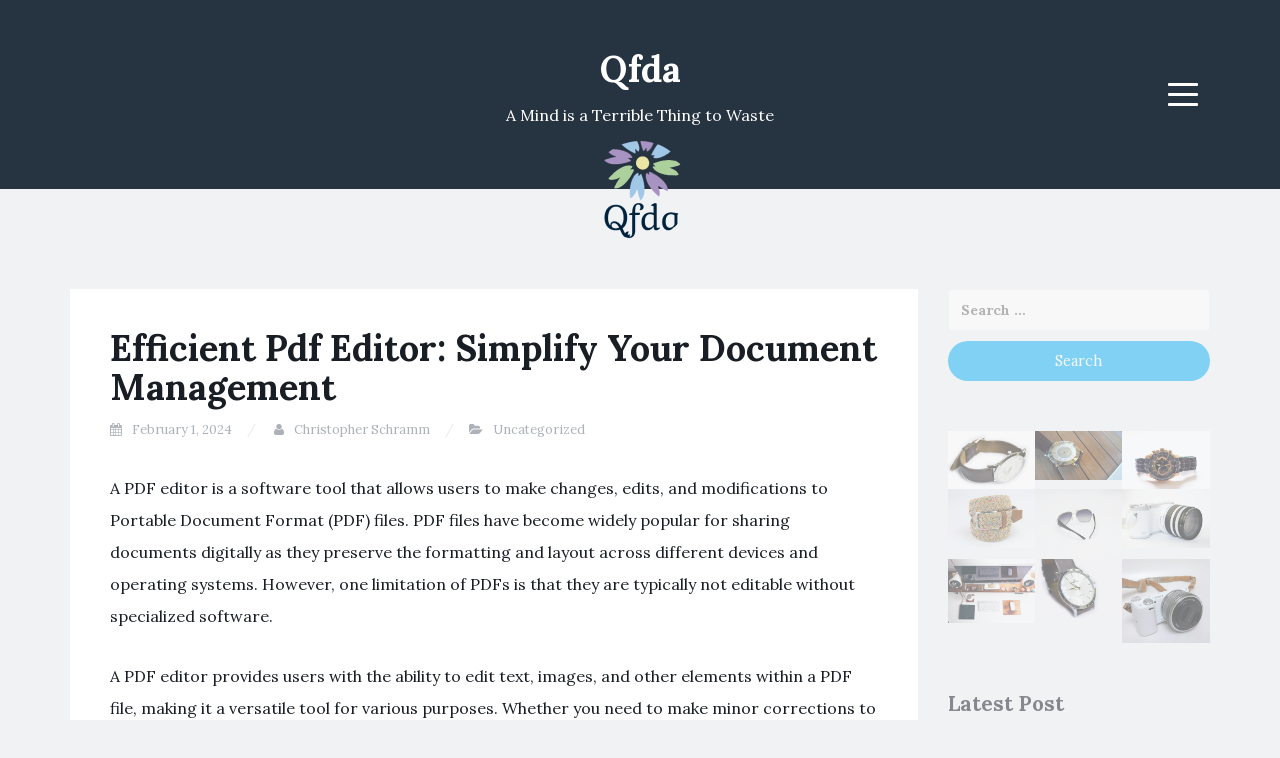

--- FILE ---
content_type: text/html; charset=UTF-8
request_url: https://qfda.com.au/efficient-pdf-editor-simplify-your-document-management/
body_size: 8743
content:
<!DOCTYPE html>
<html dir="ltr" lang="en-US">
<head>
<meta charset="UTF-8">
<meta name="viewport" content="width=device-width, initial-scale=1">
<link rel="profile" href="https://gmpg.org/xfn/11">
<link rel="pingback" href="https://qfda.com.au/xmlrpc.php">

<title>Efficient Pdf Editor: Simplify Your Document Management</title>

		<!-- All in One SEO 4.9.3 - aioseo.com -->
	<meta name="robots" content="max-snippet:-1, max-image-preview:large, max-video-preview:-1" />
	<meta name="author" content="Christopher Schramm"/>
	<link rel="canonical" href="https://qfda.com.au/efficient-pdf-editor-simplify-your-document-management/" />
	<meta name="generator" content="All in One SEO (AIOSEO) 4.9.3" />
		<script type="application/ld+json" class="aioseo-schema">
			{"@context":"https:\/\/schema.org","@graph":[{"@type":"Article","@id":"https:\/\/qfda.com.au\/efficient-pdf-editor-simplify-your-document-management\/#article","name":"Efficient Pdf Editor: Simplify Your Document Management","headline":"Efficient Pdf Editor: Simplify Your Document Management","author":{"@id":"https:\/\/qfda.com.au\/author\/deve1968\/#author"},"publisher":{"@id":"https:\/\/qfda.com.au\/#organization"},"image":{"@type":"ImageObject","url":"https:\/\/qfda.com.au\/wp-content\/uploads\/2020\/11\/cropped-cm-logo.png","@id":"https:\/\/qfda.com.au\/#articleImage","width":100,"height":100},"datePublished":"2024-02-01T10:16:05+00:00","dateModified":"2024-02-01T10:16:05+00:00","inLanguage":"en-US","mainEntityOfPage":{"@id":"https:\/\/qfda.com.au\/efficient-pdf-editor-simplify-your-document-management\/#webpage"},"isPartOf":{"@id":"https:\/\/qfda.com.au\/efficient-pdf-editor-simplify-your-document-management\/#webpage"},"articleSection":"Uncategorized"},{"@type":"BreadcrumbList","@id":"https:\/\/qfda.com.au\/efficient-pdf-editor-simplify-your-document-management\/#breadcrumblist","itemListElement":[{"@type":"ListItem","@id":"https:\/\/qfda.com.au#listItem","position":1,"name":"Home","item":"https:\/\/qfda.com.au","nextItem":{"@type":"ListItem","@id":"https:\/\/qfda.com.au\/category\/uncategorized\/#listItem","name":"Uncategorized"}},{"@type":"ListItem","@id":"https:\/\/qfda.com.au\/category\/uncategorized\/#listItem","position":2,"name":"Uncategorized","item":"https:\/\/qfda.com.au\/category\/uncategorized\/","nextItem":{"@type":"ListItem","@id":"https:\/\/qfda.com.au\/efficient-pdf-editor-simplify-your-document-management\/#listItem","name":"Efficient Pdf Editor: Simplify Your Document Management"},"previousItem":{"@type":"ListItem","@id":"https:\/\/qfda.com.au#listItem","name":"Home"}},{"@type":"ListItem","@id":"https:\/\/qfda.com.au\/efficient-pdf-editor-simplify-your-document-management\/#listItem","position":3,"name":"Efficient Pdf Editor: Simplify Your Document Management","previousItem":{"@type":"ListItem","@id":"https:\/\/qfda.com.au\/category\/uncategorized\/#listItem","name":"Uncategorized"}}]},{"@type":"Organization","@id":"https:\/\/qfda.com.au\/#organization","name":"Qfda","description":"A Mind is a Terrible Thing to Waste","url":"https:\/\/qfda.com.au\/","logo":{"@type":"ImageObject","url":"https:\/\/qfda.com.au\/wp-content\/uploads\/2020\/11\/cropped-cm-logo.png","@id":"https:\/\/qfda.com.au\/efficient-pdf-editor-simplify-your-document-management\/#organizationLogo","width":100,"height":100},"image":{"@id":"https:\/\/qfda.com.au\/efficient-pdf-editor-simplify-your-document-management\/#organizationLogo"}},{"@type":"Person","@id":"https:\/\/qfda.com.au\/author\/deve1968\/#author","url":"https:\/\/qfda.com.au\/author\/deve1968\/","name":"Christopher Schramm","image":{"@type":"ImageObject","@id":"https:\/\/qfda.com.au\/efficient-pdf-editor-simplify-your-document-management\/#authorImage","url":"https:\/\/secure.gravatar.com\/avatar\/af217925f79202b9572387f89a432a19?s=96&d=mm&r=g","width":96,"height":96,"caption":"Christopher Schramm"}},{"@type":"WebPage","@id":"https:\/\/qfda.com.au\/efficient-pdf-editor-simplify-your-document-management\/#webpage","url":"https:\/\/qfda.com.au\/efficient-pdf-editor-simplify-your-document-management\/","name":"Efficient Pdf Editor: Simplify Your Document Management","inLanguage":"en-US","isPartOf":{"@id":"https:\/\/qfda.com.au\/#website"},"breadcrumb":{"@id":"https:\/\/qfda.com.au\/efficient-pdf-editor-simplify-your-document-management\/#breadcrumblist"},"author":{"@id":"https:\/\/qfda.com.au\/author\/deve1968\/#author"},"creator":{"@id":"https:\/\/qfda.com.au\/author\/deve1968\/#author"},"datePublished":"2024-02-01T10:16:05+00:00","dateModified":"2024-02-01T10:16:05+00:00"},{"@type":"WebSite","@id":"https:\/\/qfda.com.au\/#website","url":"https:\/\/qfda.com.au\/","name":"Qfda","description":"A Mind is a Terrible Thing to Waste","inLanguage":"en-US","publisher":{"@id":"https:\/\/qfda.com.au\/#organization"}}]}
		</script>
		<!-- All in One SEO -->

<link rel='dns-prefetch' href='//fonts.googleapis.com' />
<link rel="alternate" type="application/rss+xml" title="Qfda &raquo; Feed" href="https://qfda.com.au/feed/" />
<link rel="alternate" type="application/rss+xml" title="Qfda &raquo; Comments Feed" href="https://qfda.com.au/comments/feed/" />
<link rel="alternate" type="application/rss+xml" title="Qfda &raquo; Efficient Pdf Editor: Simplify Your Document Management Comments Feed" href="https://qfda.com.au/efficient-pdf-editor-simplify-your-document-management/feed/" />
<script type="text/javascript">
/* <![CDATA[ */
window._wpemojiSettings = {"baseUrl":"https:\/\/s.w.org\/images\/core\/emoji\/14.0.0\/72x72\/","ext":".png","svgUrl":"https:\/\/s.w.org\/images\/core\/emoji\/14.0.0\/svg\/","svgExt":".svg","source":{"concatemoji":"https:\/\/qfda.com.au\/wp-includes\/js\/wp-emoji-release.min.js?ver=6.4.7"}};
/*! This file is auto-generated */
!function(i,n){var o,s,e;function c(e){try{var t={supportTests:e,timestamp:(new Date).valueOf()};sessionStorage.setItem(o,JSON.stringify(t))}catch(e){}}function p(e,t,n){e.clearRect(0,0,e.canvas.width,e.canvas.height),e.fillText(t,0,0);var t=new Uint32Array(e.getImageData(0,0,e.canvas.width,e.canvas.height).data),r=(e.clearRect(0,0,e.canvas.width,e.canvas.height),e.fillText(n,0,0),new Uint32Array(e.getImageData(0,0,e.canvas.width,e.canvas.height).data));return t.every(function(e,t){return e===r[t]})}function u(e,t,n){switch(t){case"flag":return n(e,"\ud83c\udff3\ufe0f\u200d\u26a7\ufe0f","\ud83c\udff3\ufe0f\u200b\u26a7\ufe0f")?!1:!n(e,"\ud83c\uddfa\ud83c\uddf3","\ud83c\uddfa\u200b\ud83c\uddf3")&&!n(e,"\ud83c\udff4\udb40\udc67\udb40\udc62\udb40\udc65\udb40\udc6e\udb40\udc67\udb40\udc7f","\ud83c\udff4\u200b\udb40\udc67\u200b\udb40\udc62\u200b\udb40\udc65\u200b\udb40\udc6e\u200b\udb40\udc67\u200b\udb40\udc7f");case"emoji":return!n(e,"\ud83e\udef1\ud83c\udffb\u200d\ud83e\udef2\ud83c\udfff","\ud83e\udef1\ud83c\udffb\u200b\ud83e\udef2\ud83c\udfff")}return!1}function f(e,t,n){var r="undefined"!=typeof WorkerGlobalScope&&self instanceof WorkerGlobalScope?new OffscreenCanvas(300,150):i.createElement("canvas"),a=r.getContext("2d",{willReadFrequently:!0}),o=(a.textBaseline="top",a.font="600 32px Arial",{});return e.forEach(function(e){o[e]=t(a,e,n)}),o}function t(e){var t=i.createElement("script");t.src=e,t.defer=!0,i.head.appendChild(t)}"undefined"!=typeof Promise&&(o="wpEmojiSettingsSupports",s=["flag","emoji"],n.supports={everything:!0,everythingExceptFlag:!0},e=new Promise(function(e){i.addEventListener("DOMContentLoaded",e,{once:!0})}),new Promise(function(t){var n=function(){try{var e=JSON.parse(sessionStorage.getItem(o));if("object"==typeof e&&"number"==typeof e.timestamp&&(new Date).valueOf()<e.timestamp+604800&&"object"==typeof e.supportTests)return e.supportTests}catch(e){}return null}();if(!n){if("undefined"!=typeof Worker&&"undefined"!=typeof OffscreenCanvas&&"undefined"!=typeof URL&&URL.createObjectURL&&"undefined"!=typeof Blob)try{var e="postMessage("+f.toString()+"("+[JSON.stringify(s),u.toString(),p.toString()].join(",")+"));",r=new Blob([e],{type:"text/javascript"}),a=new Worker(URL.createObjectURL(r),{name:"wpTestEmojiSupports"});return void(a.onmessage=function(e){c(n=e.data),a.terminate(),t(n)})}catch(e){}c(n=f(s,u,p))}t(n)}).then(function(e){for(var t in e)n.supports[t]=e[t],n.supports.everything=n.supports.everything&&n.supports[t],"flag"!==t&&(n.supports.everythingExceptFlag=n.supports.everythingExceptFlag&&n.supports[t]);n.supports.everythingExceptFlag=n.supports.everythingExceptFlag&&!n.supports.flag,n.DOMReady=!1,n.readyCallback=function(){n.DOMReady=!0}}).then(function(){return e}).then(function(){var e;n.supports.everything||(n.readyCallback(),(e=n.source||{}).concatemoji?t(e.concatemoji):e.wpemoji&&e.twemoji&&(t(e.twemoji),t(e.wpemoji)))}))}((window,document),window._wpemojiSettings);
/* ]]> */
</script>
<style id='wp-emoji-styles-inline-css' type='text/css'>

	img.wp-smiley, img.emoji {
		display: inline !important;
		border: none !important;
		box-shadow: none !important;
		height: 1em !important;
		width: 1em !important;
		margin: 0 0.07em !important;
		vertical-align: -0.1em !important;
		background: none !important;
		padding: 0 !important;
	}
</style>
<link rel='stylesheet' id='wp-block-library-css' href='https://qfda.com.au/wp-includes/css/dist/block-library/style.min.css?ver=6.4.7' type='text/css' media='all' />
<link rel='stylesheet' id='aioseo/css/src/vue/standalone/blocks/table-of-contents/global.scss-css' href='https://qfda.com.au/wp-content/plugins/all-in-one-seo-pack/dist/Lite/assets/css/table-of-contents/global.e90f6d47.css?ver=4.9.3' type='text/css' media='all' />
<style id='classic-theme-styles-inline-css' type='text/css'>
/*! This file is auto-generated */
.wp-block-button__link{color:#fff;background-color:#32373c;border-radius:9999px;box-shadow:none;text-decoration:none;padding:calc(.667em + 2px) calc(1.333em + 2px);font-size:1.125em}.wp-block-file__button{background:#32373c;color:#fff;text-decoration:none}
</style>
<style id='global-styles-inline-css' type='text/css'>
body{--wp--preset--color--black: #000000;--wp--preset--color--cyan-bluish-gray: #abb8c3;--wp--preset--color--white: #ffffff;--wp--preset--color--pale-pink: #f78da7;--wp--preset--color--vivid-red: #cf2e2e;--wp--preset--color--luminous-vivid-orange: #ff6900;--wp--preset--color--luminous-vivid-amber: #fcb900;--wp--preset--color--light-green-cyan: #7bdcb5;--wp--preset--color--vivid-green-cyan: #00d084;--wp--preset--color--pale-cyan-blue: #8ed1fc;--wp--preset--color--vivid-cyan-blue: #0693e3;--wp--preset--color--vivid-purple: #9b51e0;--wp--preset--gradient--vivid-cyan-blue-to-vivid-purple: linear-gradient(135deg,rgba(6,147,227,1) 0%,rgb(155,81,224) 100%);--wp--preset--gradient--light-green-cyan-to-vivid-green-cyan: linear-gradient(135deg,rgb(122,220,180) 0%,rgb(0,208,130) 100%);--wp--preset--gradient--luminous-vivid-amber-to-luminous-vivid-orange: linear-gradient(135deg,rgba(252,185,0,1) 0%,rgba(255,105,0,1) 100%);--wp--preset--gradient--luminous-vivid-orange-to-vivid-red: linear-gradient(135deg,rgba(255,105,0,1) 0%,rgb(207,46,46) 100%);--wp--preset--gradient--very-light-gray-to-cyan-bluish-gray: linear-gradient(135deg,rgb(238,238,238) 0%,rgb(169,184,195) 100%);--wp--preset--gradient--cool-to-warm-spectrum: linear-gradient(135deg,rgb(74,234,220) 0%,rgb(151,120,209) 20%,rgb(207,42,186) 40%,rgb(238,44,130) 60%,rgb(251,105,98) 80%,rgb(254,248,76) 100%);--wp--preset--gradient--blush-light-purple: linear-gradient(135deg,rgb(255,206,236) 0%,rgb(152,150,240) 100%);--wp--preset--gradient--blush-bordeaux: linear-gradient(135deg,rgb(254,205,165) 0%,rgb(254,45,45) 50%,rgb(107,0,62) 100%);--wp--preset--gradient--luminous-dusk: linear-gradient(135deg,rgb(255,203,112) 0%,rgb(199,81,192) 50%,rgb(65,88,208) 100%);--wp--preset--gradient--pale-ocean: linear-gradient(135deg,rgb(255,245,203) 0%,rgb(182,227,212) 50%,rgb(51,167,181) 100%);--wp--preset--gradient--electric-grass: linear-gradient(135deg,rgb(202,248,128) 0%,rgb(113,206,126) 100%);--wp--preset--gradient--midnight: linear-gradient(135deg,rgb(2,3,129) 0%,rgb(40,116,252) 100%);--wp--preset--font-size--small: 13px;--wp--preset--font-size--medium: 20px;--wp--preset--font-size--large: 36px;--wp--preset--font-size--x-large: 42px;--wp--preset--spacing--20: 0.44rem;--wp--preset--spacing--30: 0.67rem;--wp--preset--spacing--40: 1rem;--wp--preset--spacing--50: 1.5rem;--wp--preset--spacing--60: 2.25rem;--wp--preset--spacing--70: 3.38rem;--wp--preset--spacing--80: 5.06rem;--wp--preset--shadow--natural: 6px 6px 9px rgba(0, 0, 0, 0.2);--wp--preset--shadow--deep: 12px 12px 50px rgba(0, 0, 0, 0.4);--wp--preset--shadow--sharp: 6px 6px 0px rgba(0, 0, 0, 0.2);--wp--preset--shadow--outlined: 6px 6px 0px -3px rgba(255, 255, 255, 1), 6px 6px rgba(0, 0, 0, 1);--wp--preset--shadow--crisp: 6px 6px 0px rgba(0, 0, 0, 1);}:where(.is-layout-flex){gap: 0.5em;}:where(.is-layout-grid){gap: 0.5em;}body .is-layout-flow > .alignleft{float: left;margin-inline-start: 0;margin-inline-end: 2em;}body .is-layout-flow > .alignright{float: right;margin-inline-start: 2em;margin-inline-end: 0;}body .is-layout-flow > .aligncenter{margin-left: auto !important;margin-right: auto !important;}body .is-layout-constrained > .alignleft{float: left;margin-inline-start: 0;margin-inline-end: 2em;}body .is-layout-constrained > .alignright{float: right;margin-inline-start: 2em;margin-inline-end: 0;}body .is-layout-constrained > .aligncenter{margin-left: auto !important;margin-right: auto !important;}body .is-layout-constrained > :where(:not(.alignleft):not(.alignright):not(.alignfull)){max-width: var(--wp--style--global--content-size);margin-left: auto !important;margin-right: auto !important;}body .is-layout-constrained > .alignwide{max-width: var(--wp--style--global--wide-size);}body .is-layout-flex{display: flex;}body .is-layout-flex{flex-wrap: wrap;align-items: center;}body .is-layout-flex > *{margin: 0;}body .is-layout-grid{display: grid;}body .is-layout-grid > *{margin: 0;}:where(.wp-block-columns.is-layout-flex){gap: 2em;}:where(.wp-block-columns.is-layout-grid){gap: 2em;}:where(.wp-block-post-template.is-layout-flex){gap: 1.25em;}:where(.wp-block-post-template.is-layout-grid){gap: 1.25em;}.has-black-color{color: var(--wp--preset--color--black) !important;}.has-cyan-bluish-gray-color{color: var(--wp--preset--color--cyan-bluish-gray) !important;}.has-white-color{color: var(--wp--preset--color--white) !important;}.has-pale-pink-color{color: var(--wp--preset--color--pale-pink) !important;}.has-vivid-red-color{color: var(--wp--preset--color--vivid-red) !important;}.has-luminous-vivid-orange-color{color: var(--wp--preset--color--luminous-vivid-orange) !important;}.has-luminous-vivid-amber-color{color: var(--wp--preset--color--luminous-vivid-amber) !important;}.has-light-green-cyan-color{color: var(--wp--preset--color--light-green-cyan) !important;}.has-vivid-green-cyan-color{color: var(--wp--preset--color--vivid-green-cyan) !important;}.has-pale-cyan-blue-color{color: var(--wp--preset--color--pale-cyan-blue) !important;}.has-vivid-cyan-blue-color{color: var(--wp--preset--color--vivid-cyan-blue) !important;}.has-vivid-purple-color{color: var(--wp--preset--color--vivid-purple) !important;}.has-black-background-color{background-color: var(--wp--preset--color--black) !important;}.has-cyan-bluish-gray-background-color{background-color: var(--wp--preset--color--cyan-bluish-gray) !important;}.has-white-background-color{background-color: var(--wp--preset--color--white) !important;}.has-pale-pink-background-color{background-color: var(--wp--preset--color--pale-pink) !important;}.has-vivid-red-background-color{background-color: var(--wp--preset--color--vivid-red) !important;}.has-luminous-vivid-orange-background-color{background-color: var(--wp--preset--color--luminous-vivid-orange) !important;}.has-luminous-vivid-amber-background-color{background-color: var(--wp--preset--color--luminous-vivid-amber) !important;}.has-light-green-cyan-background-color{background-color: var(--wp--preset--color--light-green-cyan) !important;}.has-vivid-green-cyan-background-color{background-color: var(--wp--preset--color--vivid-green-cyan) !important;}.has-pale-cyan-blue-background-color{background-color: var(--wp--preset--color--pale-cyan-blue) !important;}.has-vivid-cyan-blue-background-color{background-color: var(--wp--preset--color--vivid-cyan-blue) !important;}.has-vivid-purple-background-color{background-color: var(--wp--preset--color--vivid-purple) !important;}.has-black-border-color{border-color: var(--wp--preset--color--black) !important;}.has-cyan-bluish-gray-border-color{border-color: var(--wp--preset--color--cyan-bluish-gray) !important;}.has-white-border-color{border-color: var(--wp--preset--color--white) !important;}.has-pale-pink-border-color{border-color: var(--wp--preset--color--pale-pink) !important;}.has-vivid-red-border-color{border-color: var(--wp--preset--color--vivid-red) !important;}.has-luminous-vivid-orange-border-color{border-color: var(--wp--preset--color--luminous-vivid-orange) !important;}.has-luminous-vivid-amber-border-color{border-color: var(--wp--preset--color--luminous-vivid-amber) !important;}.has-light-green-cyan-border-color{border-color: var(--wp--preset--color--light-green-cyan) !important;}.has-vivid-green-cyan-border-color{border-color: var(--wp--preset--color--vivid-green-cyan) !important;}.has-pale-cyan-blue-border-color{border-color: var(--wp--preset--color--pale-cyan-blue) !important;}.has-vivid-cyan-blue-border-color{border-color: var(--wp--preset--color--vivid-cyan-blue) !important;}.has-vivid-purple-border-color{border-color: var(--wp--preset--color--vivid-purple) !important;}.has-vivid-cyan-blue-to-vivid-purple-gradient-background{background: var(--wp--preset--gradient--vivid-cyan-blue-to-vivid-purple) !important;}.has-light-green-cyan-to-vivid-green-cyan-gradient-background{background: var(--wp--preset--gradient--light-green-cyan-to-vivid-green-cyan) !important;}.has-luminous-vivid-amber-to-luminous-vivid-orange-gradient-background{background: var(--wp--preset--gradient--luminous-vivid-amber-to-luminous-vivid-orange) !important;}.has-luminous-vivid-orange-to-vivid-red-gradient-background{background: var(--wp--preset--gradient--luminous-vivid-orange-to-vivid-red) !important;}.has-very-light-gray-to-cyan-bluish-gray-gradient-background{background: var(--wp--preset--gradient--very-light-gray-to-cyan-bluish-gray) !important;}.has-cool-to-warm-spectrum-gradient-background{background: var(--wp--preset--gradient--cool-to-warm-spectrum) !important;}.has-blush-light-purple-gradient-background{background: var(--wp--preset--gradient--blush-light-purple) !important;}.has-blush-bordeaux-gradient-background{background: var(--wp--preset--gradient--blush-bordeaux) !important;}.has-luminous-dusk-gradient-background{background: var(--wp--preset--gradient--luminous-dusk) !important;}.has-pale-ocean-gradient-background{background: var(--wp--preset--gradient--pale-ocean) !important;}.has-electric-grass-gradient-background{background: var(--wp--preset--gradient--electric-grass) !important;}.has-midnight-gradient-background{background: var(--wp--preset--gradient--midnight) !important;}.has-small-font-size{font-size: var(--wp--preset--font-size--small) !important;}.has-medium-font-size{font-size: var(--wp--preset--font-size--medium) !important;}.has-large-font-size{font-size: var(--wp--preset--font-size--large) !important;}.has-x-large-font-size{font-size: var(--wp--preset--font-size--x-large) !important;}
.wp-block-navigation a:where(:not(.wp-element-button)){color: inherit;}
:where(.wp-block-post-template.is-layout-flex){gap: 1.25em;}:where(.wp-block-post-template.is-layout-grid){gap: 1.25em;}
:where(.wp-block-columns.is-layout-flex){gap: 2em;}:where(.wp-block-columns.is-layout-grid){gap: 2em;}
.wp-block-pullquote{font-size: 1.5em;line-height: 1.6;}
</style>
<link rel='stylesheet' id='blogi-google-font-css' href='https://fonts.googleapis.com/css?family=Lora%3A400%2C400i%2C700%2C700i&#038;subset=cyrillic%2Clatin-ext&#038;ver=1.0.7' type='text/css' media='all' />
<link rel='stylesheet' id='bootstrap-css' href='https://qfda.com.au/wp-content/themes/blogi/assets/bootstrap/css/bootstrap.min.css?ver=3.3.7' type='text/css' media='all' />
<link rel='stylesheet' id='font-awesome-css' href='https://qfda.com.au/wp-content/themes/blogi/assets/font-awesome/css/font-awesome.min.css?ver=4.6.3' type='text/css' media='all' />
<link rel='stylesheet' id='blogi-style-css' href='https://qfda.com.au/wp-content/themes/blogi/style.css?ver=1.0.7' type='text/css' media='all' />
<script type="text/javascript" src="https://qfda.com.au/wp-includes/js/jquery/jquery.min.js?ver=3.7.1" id="jquery-core-js"></script>
<script type="text/javascript" src="https://qfda.com.au/wp-includes/js/jquery/jquery-migrate.min.js?ver=3.4.1" id="jquery-migrate-js"></script>
<link rel="https://api.w.org/" href="https://qfda.com.au/wp-json/" /><link rel="alternate" type="application/json" href="https://qfda.com.au/wp-json/wp/v2/posts/2154" /><link rel="EditURI" type="application/rsd+xml" title="RSD" href="https://qfda.com.au/xmlrpc.php?rsd" />
<meta name="generator" content="WordPress 6.4.7" />
<link rel='shortlink' href='https://qfda.com.au/?p=2154' />
<link rel="alternate" type="application/json+oembed" href="https://qfda.com.au/wp-json/oembed/1.0/embed?url=https%3A%2F%2Fqfda.com.au%2Fefficient-pdf-editor-simplify-your-document-management%2F" />
<link rel="alternate" type="text/xml+oembed" href="https://qfda.com.au/wp-json/oembed/1.0/embed?url=https%3A%2F%2Fqfda.com.au%2Fefficient-pdf-editor-simplify-your-document-management%2F&#038;format=xml" />
	<style type="text/css">
				.site-title a,
		.site-description {
			color: ffffff;
		}
		.site-header{
		background-color: #263340;
			}
	</style>
		<link rel="icon" href="https://qfda.com.au/wp-content/uploads/2020/11/fav.png" sizes="32x32" />
<link rel="icon" href="https://qfda.com.au/wp-content/uploads/2020/11/fav.png" sizes="192x192" />
<link rel="apple-touch-icon" href="https://qfda.com.au/wp-content/uploads/2020/11/fav.png" />
<meta name="msapplication-TileImage" content="https://qfda.com.au/wp-content/uploads/2020/11/fav.png" />
</head>

<body data-rsssl=1 class="post-template-default single single-post postid-2154 single-format-standard wp-custom-logo">
<div id="page" class="site">
	<a class="skip-link screen-reader-text" href="#content">Skip to content</a>

	<header id="masthead" class="site-header" role="banner">
		<div class="container">
			<div class="row">
				<div class="col-md-4 col-sm-4 col-xs-3">
					<ul class="social-header clearfix">
																																			</ul>
				</div>
				<div class="col-md-4 col-sm-4 col-xs-6">
					<div class="site-branding text-center">
						<h1 class="site-title"><a href="https://qfda.com.au/" rel="home">Qfda</a></h1>
						<p class="site-description">A Mind is a Terrible Thing to Waste</p>
						<a href="https://qfda.com.au/" class="custom-logo-link" rel="home"><img width="100" height="100" src="https://qfda.com.au/wp-content/uploads/2020/11/cropped-cm-logo.png" class="custom-logo" alt="Qfda" decoding="async" /></a>					</div><!-- .site-branding -->
				</div>
				<div class="col-md-4 col-sm-4 col-xs-3 menu-col">
					<nav id="site-navigation" class="main-navigation" role="navigation">
						<button class="menu-toggle" aria-controls="primary-menu" aria-expanded="false">
							<span class="sr-only">Menu</span>
							<span class="icon-bar"></span>
							<span class="icon-bar"></span>
							<span class="icon-bar"></span>
						</button>
						<div class="primary-menu"><ul id="primary-menu" class="menu"><li id="menu-item-1095" class="menu-item menu-item-type-custom menu-item-object-custom menu-item-home menu-item-1095"><a href="https://qfda.com.au/">Home</a></li>
<li id="menu-item-1506" class="menu-item menu-item-type-post_type menu-item-object-page menu-item-1506"><a href="https://qfda.com.au/about-us/">About Us</a></li>
<li id="menu-item-1503" class="menu-item menu-item-type-post_type menu-item-object-page menu-item-1503"><a href="https://qfda.com.au/cookie-policy/">Cookie Policy</a></li>
<li id="menu-item-1504" class="menu-item menu-item-type-post_type menu-item-object-page menu-item-1504"><a href="https://qfda.com.au/terms-of-use/">Terms of Use</a></li>
<li id="menu-item-1505" class="menu-item menu-item-type-post_type menu-item-object-page menu-item-1505"><a href="https://qfda.com.au/contact/">Contact</a></li>
</ul></div>					</nav><!-- #site-navigation -->
				</div>
			</div>
		</div>
	</header><!-- #masthead -->

	<div id="content" class="site-content">
<div class="container">
	<div class="row">
		<div id="primary" class="content-area col-md-9">
			<main id="main" class="site-main" role="main">

			
				
<article id="post-2154" class="post-2154 post type-post status-publish format-standard hentry category-uncategorized">
		<header class="entry-header">
		<h1 class="entry-title">Efficient Pdf Editor: Simplify Your Document Management</h1>
				<div class="entry-meta">
			<span class="posted-on"><i class="fa fa-calendar"></i> <a href="https://qfda.com.au/efficient-pdf-editor-simplify-your-document-management/" rel="bookmark"><time class="entry-date published updated" datetime="2024-02-01T10:16:05+00:00">February 1, 2024</time></a></span> <span class="byline"><i class="fa fa-user"></i> <span class="author vcard"><a class="url fn n" href="https://qfda.com.au/author/deve1968/">Christopher Schramm</a></span></span><span class="posted-in"><i class="fa fa-folder-open"></i> <a href="https://qfda.com.au/category/uncategorized/" rel="category tag">Uncategorized</a></span>		</div><!-- .entry-meta -->
					</header><!-- .entry-header -->

	<div class="entry-content">
		<p>A PDF editor is a software tool that allows users to make changes, edits, and modifications to Portable Document Format (PDF) files. PDF files have become widely popular for sharing documents digitally as they preserve the formatting and layout across different devices and operating systems. However, one limitation of PDFs is that they are typically not editable without specialized software.</p>
<p>A PDF editor provides users with the ability to edit text, images, and other elements within a PDF file, making it a versatile tool for various purposes. Whether you need to make minor corrections to a document, add annotations or comments, merge multiple PDFs into one file, or even convert PDFs to different formats, a PDF editor has the necessary features and functionalities to accomplish these tasks efficiently. In this article, we will explore the benefits of using a PDF editor and discuss some popular options available in the market.</p>
<h2>Enhancing Accessibility with a PDF Editor</h2>
<p>One of the key benefits of using a PDF editor is its role in enhancing accessibility for all users. Accessibility refers to the ability of individuals with disabilities to access and use information, products, and services. PDF editors play a crucial role in making documents inclusive for individuals with visual impairments, cognitive disabilities, or other challenges.</p>
<p>With a PDF editor, users can easily add alternative text descriptions to images, charts, and other visual elements. This alt text can be read aloud by screen readers, enabling visually impaired users to understand the content. Additionally, PDF editors allow for tagging and structuring the document&#8217;s content, making it easier for screen readers to navigate through the document and provide an organized reading experience. By using a PDF editor, businesses and organizations can ensure that their documents are accessible to all individuals, promoting inclusivity and equal access to information.</p>
<p></p>
<p>Overall, a PDF editor is a valuable tool that enhances the accessibility of documents for individuals with disabilities. By allowing users to add alt text descriptions to images and structure the content of the document, PDF editors enable visually impaired users to understand the content through screen readers. This promotes inclusivity and equal access to information, ensuring that all individuals can benefit from digital documents. Businesses and organizations can greatly benefit from using PDF editors to create accessible documents that meet the needs of a diverse audience.</p>

			</div><!-- .entry-content -->

	<footer class="entry-footer">
			</footer><!-- .entry-footer -->
</article><!-- #post-## -->

				
	<nav class="navigation post-navigation" aria-label="Posts">
		<h2 class="screen-reader-text">Post navigation</h2>
		<div class="nav-links"><div class="nav-previous"><a href="https://qfda.com.au/troubleshooting-plumbing-problems-expert-tips-tricks-for-homeowners/" rel="prev"><i class="fa fa-angle-double-left"></i> Troubleshooting Plumbing Problems: Expert Tips &#038; Tricks For Homeowners</a></div><div class="nav-next"><a href="https://qfda.com.au/efficient-pdf-editor-simplify-document-editing-with-user-friendly-tool/" rel="next">Efficient Pdf Editor: Simplify Document Editing With User-Friendly Tool <i class="fa fa-angle-double-right"></i></a></div></div>
	</nav>
				
<div id="comments" class="comments-area">

	
	
	
		<div id="respond" class="comment-respond">
		<h3 id="reply-title" class="comment-reply-title">Leave a Reply <small><a rel="nofollow" id="cancel-comment-reply-link" href="/efficient-pdf-editor-simplify-your-document-management/#respond" style="display:none;">Cancel reply</a></small></h3><form action="https://qfda.com.au/wp-comments-post.php" method="post" id="commentform" class="comment-form" novalidate><p class="comment-notes"><span id="email-notes">Your email address will not be published.</span> <span class="required-field-message">Required fields are marked <span class="required">*</span></span></p><p class="comment-form-comment"><label for="comment">Comment <span class="required">*</span></label> <textarea id="comment" name="comment" cols="45" rows="8" maxlength="65525" required></textarea></p><p class="comment-form-author"><label for="author">Name <span class="required">*</span></label> <input id="author" name="author" type="text" value="" size="30" maxlength="245" autocomplete="name" required /></p>
<p class="comment-form-email"><label for="email">Email <span class="required">*</span></label> <input id="email" name="email" type="email" value="" size="30" maxlength="100" aria-describedby="email-notes" autocomplete="email" required /></p>
<p class="comment-form-url"><label for="url">Website</label> <input id="url" name="url" type="url" value="" size="30" maxlength="200" autocomplete="url" /></p>
<p class="comment-form-cookies-consent"><input id="wp-comment-cookies-consent" name="wp-comment-cookies-consent" type="checkbox" value="yes" /> <label for="wp-comment-cookies-consent">Save my name, email, and website in this browser for the next time I comment.</label></p>
<p class="form-submit"><input name="submit" type="submit" id="submit" class="submit" value="Post Comment" /> <input type='hidden' name='comment_post_ID' value='2154' id='comment_post_ID' />
<input type='hidden' name='comment_parent' id='comment_parent' value='0' />
</p></form>	</div><!-- #respond -->
	
</div><!-- #comments -->

			
			</main><!-- #main -->
		</div><!-- #primary -->
		
<aside id="secondary" class="widget-area col-md-3" role="complementary">
	<section id="search-2" class="widget widget_search"><form role="search" method="get" class="search-form" action="https://qfda.com.au/">
				<label>
					<span class="screen-reader-text">Search for:</span>
					<input type="search" class="search-field" placeholder="Search &hellip;" value="" name="s" />
				</label>
				<input type="submit" class="search-submit" value="Search" />
			</form></section><section id="media_gallery-2" class="widget widget_media_gallery"><div id='gallery-1' class='gallery galleryid-2154 gallery-columns-3 gallery-size-thumbnail'><figure class='gallery-item'>
			<div class='gallery-icon landscape'>
				<a href='https://qfda.com.au/wrist-watch-183142_1280/'><img width="150" height="100" src="https://qfda.com.au/wp-content/uploads/2014/07/wrist-watch-183142_1280.jpg" class="attachment-thumbnail size-thumbnail" alt="" decoding="async" loading="lazy" /></a>
			</div></figure><figure class='gallery-item'>
			<div class='gallery-icon landscape'>
				<a href='https://qfda.com.au/watches-618370_1280/'><img width="150" height="84" src="https://qfda.com.au/wp-content/uploads/2014/07/watches-618370_1280.jpg" class="attachment-thumbnail size-thumbnail" alt="" decoding="async" loading="lazy" /></a>
			</div></figure><figure class='gallery-item'>
			<div class='gallery-icon landscape'>
				<a href='https://qfda.com.au/watch-511077_1280/'><img width="150" height="100" src="https://qfda.com.au/wp-content/uploads/2014/07/watch-511077_1280.jpg" class="attachment-thumbnail size-thumbnail" alt="" decoding="async" loading="lazy" /></a>
			</div></figure><figure class='gallery-item'>
			<div class='gallery-icon landscape'>
				<a href='https://qfda.com.au/waistbelt-210348_640/'><img width="150" height="100" src="https://qfda.com.au/wp-content/uploads/2014/07/waistbelt-210348_640.jpg" class="attachment-thumbnail size-thumbnail" alt="" decoding="async" loading="lazy" /></a>
			</div></figure><figure class='gallery-item'>
			<div class='gallery-icon landscape'>
				<a href='https://qfda.com.au/sunglasses-94813_1280/'><img width="150" height="120" src="https://qfda.com.au/wp-content/uploads/2014/07/sunglasses-94813_1280.jpg" class="attachment-thumbnail size-thumbnail" alt="" decoding="async" loading="lazy" /></a>
			</div></figure><figure class='gallery-item'>
			<div class='gallery-icon landscape'>
				<a href='https://qfda.com.au/lens-272264_1280/'><img width="150" height="100" src="https://qfda.com.au/wp-content/uploads/2014/07/lens-272264_1280.jpg" class="attachment-thumbnail size-thumbnail" alt="" decoding="async" loading="lazy" /></a>
			</div></figure><figure class='gallery-item'>
			<div class='gallery-icon landscape'>
				<a href='https://qfda.com.au/home-office-569359_1280/'><img width="150" height="108" src="https://qfda.com.au/wp-content/uploads/2014/07/home-office-569359_1280.jpg" class="attachment-thumbnail size-thumbnail" alt="" decoding="async" loading="lazy" /></a>
			</div></figure><figure class='gallery-item'>
			<div class='gallery-icon landscape'>
				<a href='https://qfda.com.au/wrist-watch-183143_1280/'><img width="150" height="100" src="https://qfda.com.au/wp-content/uploads/2014/07/wrist-watch-183143_1280.jpg" class="attachment-thumbnail size-thumbnail" alt="" decoding="async" loading="lazy" /></a>
			</div></figure><figure class='gallery-item'>
			<div class='gallery-icon landscape'>
				<a href='https://qfda.com.au/camera-616396_1280/'><img width="150" height="144" src="https://qfda.com.au/wp-content/uploads/2014/07/camera-616396_1280.jpg" class="attachment-thumbnail size-thumbnail" alt="" decoding="async" loading="lazy" /></a>
			</div></figure>
		</div>
</section>
		<section id="recent-posts-2" class="widget widget_recent_entries">
		<h2 class="widget-title">Latest Post</h2>
		<ul>
											<li>
					<a href="https://qfda.com.au/discover-the-best-deck-contractor-for-your-outdoor-oasis/">Discover The Best Deck Contractor For Your Outdoor Oasis</a>
									</li>
											<li>
					<a href="https://qfda.com.au/the-best-dentist-in-town-your-ultimate-guide-to-oral-health/">The Best Dentist In Town: Your Ultimate Guide To Oral Health</a>
									</li>
											<li>
					<a href="https://qfda.com.au/discover-the-best-carpet-patching-services-near-you/">Discover The Best Carpet Patching Services Near You</a>
									</li>
											<li>
					<a href="https://qfda.com.au/top-reputation-management-tips-for-building-trust/">Top Reputation Management Tips For Building Trust</a>
									</li>
											<li>
					<a href="https://qfda.com.au/ultimate-bathroom-demolition-guide/">Ultimate Bathroom Demolition Guide</a>
									</li>
											<li>
					<a href="https://qfda.com.au/easy-cleaning-tips-for-a-spotless-home/">Easy Cleaning Tips For A Spotless Home</a>
									</li>
											<li>
					<a href="https://qfda.com.au/dentist-guide-essential-tips-for-better-dental-health/">Dentist Guide: Essential Tips For Better Dental Health</a>
									</li>
											<li>
					<a href="https://qfda.com.au/discover-the-best-orm-services-for-managing-online-reputation/">Discover The Best Orm Services For Managing Online Reputation</a>
									</li>
											<li>
					<a href="https://qfda.com.au/teacher-recruitment-specialists-ultimate-guide/">Teacher Recruitment Specialists: Ultimate Guide</a>
									</li>
											<li>
					<a href="https://qfda.com.au/strata-legal-services-guide-for-owners/">Strata Legal Services: Guide For Owners</a>
									</li>
					</ul>

		</section><section id="text-6" class="widget widget_text">			<div class="textwidget"><p><a class="twitter-timeline" href="https://twitter.com/SocietyOfficiel?ref_src=twsrc%5Etfw">Tweets by SocietyOfficiel</a> <script async src="https://platform.twitter.com/widgets.js" charset="utf-8"></script></p>
</div>
		</section></aside><!-- #secondary -->
	</div>
</div>


	</div><!-- #content -->

	<footer id="colophon" class="site-footer" role="contentinfo">
		<div class="container">
			<div class="row">
				<div class="col-md-12">
					<div class="site-info">
						© All Rights Reserved 2020																								<span class="sep"> | </span>
							Theme: Blogi by <a href="https://www.cantothemes.com/" rel="designer">CantoThemes</a>.											</div><!-- .site-info -->
				</div>
			</div>
		</div>
	</footer><!-- #colophon -->
</div><!-- #page -->


<script type="text/javascript" src="https://qfda.com.au/wp-content/themes/blogi/js/theia-sticky-sidebar.js?ver=20120206" id="jquery-theia-sticky-sidebar-js"></script>
<script type="text/javascript" src="https://qfda.com.au/wp-content/themes/blogi/js/navigation.js?ver=20120206" id="blogi-navigation-js"></script>
<script type="text/javascript" src="https://qfda.com.au/wp-content/themes/blogi/js/skip-link-focus-fix.js?ver=20130115" id="blogi-skip-link-focus-fix-js"></script>
<script type="text/javascript" src="https://qfda.com.au/wp-includes/js/comment-reply.min.js?ver=6.4.7" id="comment-reply-js" async="async" data-wp-strategy="async"></script>

</body>
</html>
